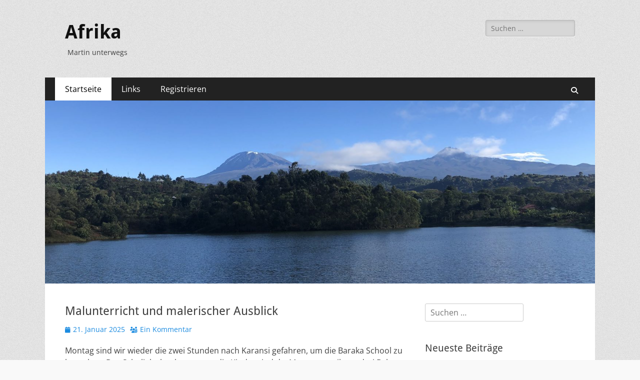

--- FILE ---
content_type: text/html; charset=UTF-8
request_url: http://afrika.sennenhun.de/
body_size: 16483
content:
        <!DOCTYPE html>
        <html lang="de">
        
<head>
		<meta charset="UTF-8">
		<meta name="viewport" content="width=device-width, initial-scale=1, minimum-scale=1">
		<link rel="profile" href="http://gmpg.org/xfn/11">
		<title>Afrika &#8211; Martin unterwegs</title>
<meta name='robots' content='max-image-preview:large' />
<link rel='dns-prefetch' href='//static.addtoany.com' />
<link rel='dns-prefetch' href='//stats.wp.com' />
<link rel="alternate" type="application/rss+xml" title="Afrika &raquo; Feed" href="http://afrika.sennenhun.de/feed" />
<link rel="alternate" type="application/rss+xml" title="Afrika &raquo; Kommentar-Feed" href="http://afrika.sennenhun.de/comments/feed" />
<style id='wp-img-auto-sizes-contain-inline-css' type='text/css'>
img:is([sizes=auto i],[sizes^="auto," i]){contain-intrinsic-size:3000px 1500px}
/*# sourceURL=wp-img-auto-sizes-contain-inline-css */
</style>
<link rel='stylesheet' id='cnss_font_awesome_css-css' href='http://afrika.sennenhun.de/wp-content/plugins/easy-social-icons/css/font-awesome/css/all.min.css?ver=7.0.0' type='text/css' media='all' />
<link rel='stylesheet' id='cnss_font_awesome_v4_shims-css' href='http://afrika.sennenhun.de/wp-content/plugins/easy-social-icons/css/font-awesome/css/v4-shims.min.css?ver=7.0.0' type='text/css' media='all' />
<link rel='stylesheet' id='cnss_css-css' href='http://afrika.sennenhun.de/wp-content/plugins/easy-social-icons/css/cnss.css?ver=1.0' type='text/css' media='all' />
<link rel='stylesheet' id='cnss_share_css-css' href='http://afrika.sennenhun.de/wp-content/plugins/easy-social-icons/css/share.css?ver=1.0' type='text/css' media='all' />
<style id='wp-emoji-styles-inline-css' type='text/css'>

	img.wp-smiley, img.emoji {
		display: inline !important;
		border: none !important;
		box-shadow: none !important;
		height: 1em !important;
		width: 1em !important;
		margin: 0 0.07em !important;
		vertical-align: -0.1em !important;
		background: none !important;
		padding: 0 !important;
	}
/*# sourceURL=wp-emoji-styles-inline-css */
</style>
<style id='wp-block-library-inline-css' type='text/css'>
:root{--wp-block-synced-color:#7a00df;--wp-block-synced-color--rgb:122,0,223;--wp-bound-block-color:var(--wp-block-synced-color);--wp-editor-canvas-background:#ddd;--wp-admin-theme-color:#007cba;--wp-admin-theme-color--rgb:0,124,186;--wp-admin-theme-color-darker-10:#006ba1;--wp-admin-theme-color-darker-10--rgb:0,107,160.5;--wp-admin-theme-color-darker-20:#005a87;--wp-admin-theme-color-darker-20--rgb:0,90,135;--wp-admin-border-width-focus:2px}@media (min-resolution:192dpi){:root{--wp-admin-border-width-focus:1.5px}}.wp-element-button{cursor:pointer}:root .has-very-light-gray-background-color{background-color:#eee}:root .has-very-dark-gray-background-color{background-color:#313131}:root .has-very-light-gray-color{color:#eee}:root .has-very-dark-gray-color{color:#313131}:root .has-vivid-green-cyan-to-vivid-cyan-blue-gradient-background{background:linear-gradient(135deg,#00d084,#0693e3)}:root .has-purple-crush-gradient-background{background:linear-gradient(135deg,#34e2e4,#4721fb 50%,#ab1dfe)}:root .has-hazy-dawn-gradient-background{background:linear-gradient(135deg,#faaca8,#dad0ec)}:root .has-subdued-olive-gradient-background{background:linear-gradient(135deg,#fafae1,#67a671)}:root .has-atomic-cream-gradient-background{background:linear-gradient(135deg,#fdd79a,#004a59)}:root .has-nightshade-gradient-background{background:linear-gradient(135deg,#330968,#31cdcf)}:root .has-midnight-gradient-background{background:linear-gradient(135deg,#020381,#2874fc)}:root{--wp--preset--font-size--normal:16px;--wp--preset--font-size--huge:42px}.has-regular-font-size{font-size:1em}.has-larger-font-size{font-size:2.625em}.has-normal-font-size{font-size:var(--wp--preset--font-size--normal)}.has-huge-font-size{font-size:var(--wp--preset--font-size--huge)}.has-text-align-center{text-align:center}.has-text-align-left{text-align:left}.has-text-align-right{text-align:right}.has-fit-text{white-space:nowrap!important}#end-resizable-editor-section{display:none}.aligncenter{clear:both}.items-justified-left{justify-content:flex-start}.items-justified-center{justify-content:center}.items-justified-right{justify-content:flex-end}.items-justified-space-between{justify-content:space-between}.screen-reader-text{border:0;clip-path:inset(50%);height:1px;margin:-1px;overflow:hidden;padding:0;position:absolute;width:1px;word-wrap:normal!important}.screen-reader-text:focus{background-color:#ddd;clip-path:none;color:#444;display:block;font-size:1em;height:auto;left:5px;line-height:normal;padding:15px 23px 14px;text-decoration:none;top:5px;width:auto;z-index:100000}html :where(.has-border-color){border-style:solid}html :where([style*=border-top-color]){border-top-style:solid}html :where([style*=border-right-color]){border-right-style:solid}html :where([style*=border-bottom-color]){border-bottom-style:solid}html :where([style*=border-left-color]){border-left-style:solid}html :where([style*=border-width]){border-style:solid}html :where([style*=border-top-width]){border-top-style:solid}html :where([style*=border-right-width]){border-right-style:solid}html :where([style*=border-bottom-width]){border-bottom-style:solid}html :where([style*=border-left-width]){border-left-style:solid}html :where(img[class*=wp-image-]){height:auto;max-width:100%}:where(figure){margin:0 0 1em}html :where(.is-position-sticky){--wp-admin--admin-bar--position-offset:var(--wp-admin--admin-bar--height,0px)}@media screen and (max-width:600px){html :where(.is-position-sticky){--wp-admin--admin-bar--position-offset:0px}}

/*# sourceURL=wp-block-library-inline-css */
</style><style id='wp-block-group-inline-css' type='text/css'>
.wp-block-group{box-sizing:border-box}:where(.wp-block-group.wp-block-group-is-layout-constrained){position:relative}
/*# sourceURL=http://afrika.sennenhun.de/wp-includes/blocks/group/style.min.css */
</style>
<style id='wp-block-group-theme-inline-css' type='text/css'>
:where(.wp-block-group.has-background){padding:1.25em 2.375em}
/*# sourceURL=http://afrika.sennenhun.de/wp-includes/blocks/group/theme.min.css */
</style>
<style id='wp-block-paragraph-inline-css' type='text/css'>
.is-small-text{font-size:.875em}.is-regular-text{font-size:1em}.is-large-text{font-size:2.25em}.is-larger-text{font-size:3em}.has-drop-cap:not(:focus):first-letter{float:left;font-size:8.4em;font-style:normal;font-weight:100;line-height:.68;margin:.05em .1em 0 0;text-transform:uppercase}body.rtl .has-drop-cap:not(:focus):first-letter{float:none;margin-left:.1em}p.has-drop-cap.has-background{overflow:hidden}:root :where(p.has-background){padding:1.25em 2.375em}:where(p.has-text-color:not(.has-link-color)) a{color:inherit}p.has-text-align-left[style*="writing-mode:vertical-lr"],p.has-text-align-right[style*="writing-mode:vertical-rl"]{rotate:180deg}
/*# sourceURL=http://afrika.sennenhun.de/wp-includes/blocks/paragraph/style.min.css */
</style>
<style id='wp-block-social-links-inline-css' type='text/css'>
.wp-block-social-links{background:none;box-sizing:border-box;margin-left:0;padding-left:0;padding-right:0;text-indent:0}.wp-block-social-links .wp-social-link a,.wp-block-social-links .wp-social-link a:hover{border-bottom:0;box-shadow:none;text-decoration:none}.wp-block-social-links .wp-social-link svg{height:1em;width:1em}.wp-block-social-links .wp-social-link span:not(.screen-reader-text){font-size:.65em;margin-left:.5em;margin-right:.5em}.wp-block-social-links.has-small-icon-size{font-size:16px}.wp-block-social-links,.wp-block-social-links.has-normal-icon-size{font-size:24px}.wp-block-social-links.has-large-icon-size{font-size:36px}.wp-block-social-links.has-huge-icon-size{font-size:48px}.wp-block-social-links.aligncenter{display:flex;justify-content:center}.wp-block-social-links.alignright{justify-content:flex-end}.wp-block-social-link{border-radius:9999px;display:block}@media not (prefers-reduced-motion){.wp-block-social-link{transition:transform .1s ease}}.wp-block-social-link{height:auto}.wp-block-social-link a{align-items:center;display:flex;line-height:0}.wp-block-social-link:hover{transform:scale(1.1)}.wp-block-social-links .wp-block-social-link.wp-social-link{display:inline-block;margin:0;padding:0}.wp-block-social-links .wp-block-social-link.wp-social-link .wp-block-social-link-anchor,.wp-block-social-links .wp-block-social-link.wp-social-link .wp-block-social-link-anchor svg,.wp-block-social-links .wp-block-social-link.wp-social-link .wp-block-social-link-anchor:active,.wp-block-social-links .wp-block-social-link.wp-social-link .wp-block-social-link-anchor:hover,.wp-block-social-links .wp-block-social-link.wp-social-link .wp-block-social-link-anchor:visited{color:currentColor;fill:currentColor}:where(.wp-block-social-links:not(.is-style-logos-only)) .wp-social-link{background-color:#f0f0f0;color:#444}:where(.wp-block-social-links:not(.is-style-logos-only)) .wp-social-link-amazon{background-color:#f90;color:#fff}:where(.wp-block-social-links:not(.is-style-logos-only)) .wp-social-link-bandcamp{background-color:#1ea0c3;color:#fff}:where(.wp-block-social-links:not(.is-style-logos-only)) .wp-social-link-behance{background-color:#0757fe;color:#fff}:where(.wp-block-social-links:not(.is-style-logos-only)) .wp-social-link-bluesky{background-color:#0a7aff;color:#fff}:where(.wp-block-social-links:not(.is-style-logos-only)) .wp-social-link-codepen{background-color:#1e1f26;color:#fff}:where(.wp-block-social-links:not(.is-style-logos-only)) .wp-social-link-deviantart{background-color:#02e49b;color:#fff}:where(.wp-block-social-links:not(.is-style-logos-only)) .wp-social-link-discord{background-color:#5865f2;color:#fff}:where(.wp-block-social-links:not(.is-style-logos-only)) .wp-social-link-dribbble{background-color:#e94c89;color:#fff}:where(.wp-block-social-links:not(.is-style-logos-only)) .wp-social-link-dropbox{background-color:#4280ff;color:#fff}:where(.wp-block-social-links:not(.is-style-logos-only)) .wp-social-link-etsy{background-color:#f45800;color:#fff}:where(.wp-block-social-links:not(.is-style-logos-only)) .wp-social-link-facebook{background-color:#0866ff;color:#fff}:where(.wp-block-social-links:not(.is-style-logos-only)) .wp-social-link-fivehundredpx{background-color:#000;color:#fff}:where(.wp-block-social-links:not(.is-style-logos-only)) .wp-social-link-flickr{background-color:#0461dd;color:#fff}:where(.wp-block-social-links:not(.is-style-logos-only)) .wp-social-link-foursquare{background-color:#e65678;color:#fff}:where(.wp-block-social-links:not(.is-style-logos-only)) .wp-social-link-github{background-color:#24292d;color:#fff}:where(.wp-block-social-links:not(.is-style-logos-only)) .wp-social-link-goodreads{background-color:#eceadd;color:#382110}:where(.wp-block-social-links:not(.is-style-logos-only)) .wp-social-link-google{background-color:#ea4434;color:#fff}:where(.wp-block-social-links:not(.is-style-logos-only)) .wp-social-link-gravatar{background-color:#1d4fc4;color:#fff}:where(.wp-block-social-links:not(.is-style-logos-only)) .wp-social-link-instagram{background-color:#f00075;color:#fff}:where(.wp-block-social-links:not(.is-style-logos-only)) .wp-social-link-lastfm{background-color:#e21b24;color:#fff}:where(.wp-block-social-links:not(.is-style-logos-only)) .wp-social-link-linkedin{background-color:#0d66c2;color:#fff}:where(.wp-block-social-links:not(.is-style-logos-only)) .wp-social-link-mastodon{background-color:#3288d4;color:#fff}:where(.wp-block-social-links:not(.is-style-logos-only)) .wp-social-link-medium{background-color:#000;color:#fff}:where(.wp-block-social-links:not(.is-style-logos-only)) .wp-social-link-meetup{background-color:#f6405f;color:#fff}:where(.wp-block-social-links:not(.is-style-logos-only)) .wp-social-link-patreon{background-color:#000;color:#fff}:where(.wp-block-social-links:not(.is-style-logos-only)) .wp-social-link-pinterest{background-color:#e60122;color:#fff}:where(.wp-block-social-links:not(.is-style-logos-only)) .wp-social-link-pocket{background-color:#ef4155;color:#fff}:where(.wp-block-social-links:not(.is-style-logos-only)) .wp-social-link-reddit{background-color:#ff4500;color:#fff}:where(.wp-block-social-links:not(.is-style-logos-only)) .wp-social-link-skype{background-color:#0478d7;color:#fff}:where(.wp-block-social-links:not(.is-style-logos-only)) .wp-social-link-snapchat{background-color:#fefc00;color:#fff;stroke:#000}:where(.wp-block-social-links:not(.is-style-logos-only)) .wp-social-link-soundcloud{background-color:#ff5600;color:#fff}:where(.wp-block-social-links:not(.is-style-logos-only)) .wp-social-link-spotify{background-color:#1bd760;color:#fff}:where(.wp-block-social-links:not(.is-style-logos-only)) .wp-social-link-telegram{background-color:#2aabee;color:#fff}:where(.wp-block-social-links:not(.is-style-logos-only)) .wp-social-link-threads{background-color:#000;color:#fff}:where(.wp-block-social-links:not(.is-style-logos-only)) .wp-social-link-tiktok{background-color:#000;color:#fff}:where(.wp-block-social-links:not(.is-style-logos-only)) .wp-social-link-tumblr{background-color:#011835;color:#fff}:where(.wp-block-social-links:not(.is-style-logos-only)) .wp-social-link-twitch{background-color:#6440a4;color:#fff}:where(.wp-block-social-links:not(.is-style-logos-only)) .wp-social-link-twitter{background-color:#1da1f2;color:#fff}:where(.wp-block-social-links:not(.is-style-logos-only)) .wp-social-link-vimeo{background-color:#1eb7ea;color:#fff}:where(.wp-block-social-links:not(.is-style-logos-only)) .wp-social-link-vk{background-color:#4680c2;color:#fff}:where(.wp-block-social-links:not(.is-style-logos-only)) .wp-social-link-wordpress{background-color:#3499cd;color:#fff}:where(.wp-block-social-links:not(.is-style-logos-only)) .wp-social-link-whatsapp{background-color:#25d366;color:#fff}:where(.wp-block-social-links:not(.is-style-logos-only)) .wp-social-link-x{background-color:#000;color:#fff}:where(.wp-block-social-links:not(.is-style-logos-only)) .wp-social-link-yelp{background-color:#d32422;color:#fff}:where(.wp-block-social-links:not(.is-style-logos-only)) .wp-social-link-youtube{background-color:red;color:#fff}:where(.wp-block-social-links.is-style-logos-only) .wp-social-link{background:none}:where(.wp-block-social-links.is-style-logos-only) .wp-social-link svg{height:1.25em;width:1.25em}:where(.wp-block-social-links.is-style-logos-only) .wp-social-link-amazon{color:#f90}:where(.wp-block-social-links.is-style-logos-only) .wp-social-link-bandcamp{color:#1ea0c3}:where(.wp-block-social-links.is-style-logos-only) .wp-social-link-behance{color:#0757fe}:where(.wp-block-social-links.is-style-logos-only) .wp-social-link-bluesky{color:#0a7aff}:where(.wp-block-social-links.is-style-logos-only) .wp-social-link-codepen{color:#1e1f26}:where(.wp-block-social-links.is-style-logos-only) .wp-social-link-deviantart{color:#02e49b}:where(.wp-block-social-links.is-style-logos-only) .wp-social-link-discord{color:#5865f2}:where(.wp-block-social-links.is-style-logos-only) .wp-social-link-dribbble{color:#e94c89}:where(.wp-block-social-links.is-style-logos-only) .wp-social-link-dropbox{color:#4280ff}:where(.wp-block-social-links.is-style-logos-only) .wp-social-link-etsy{color:#f45800}:where(.wp-block-social-links.is-style-logos-only) .wp-social-link-facebook{color:#0866ff}:where(.wp-block-social-links.is-style-logos-only) .wp-social-link-fivehundredpx{color:#000}:where(.wp-block-social-links.is-style-logos-only) .wp-social-link-flickr{color:#0461dd}:where(.wp-block-social-links.is-style-logos-only) .wp-social-link-foursquare{color:#e65678}:where(.wp-block-social-links.is-style-logos-only) .wp-social-link-github{color:#24292d}:where(.wp-block-social-links.is-style-logos-only) .wp-social-link-goodreads{color:#382110}:where(.wp-block-social-links.is-style-logos-only) .wp-social-link-google{color:#ea4434}:where(.wp-block-social-links.is-style-logos-only) .wp-social-link-gravatar{color:#1d4fc4}:where(.wp-block-social-links.is-style-logos-only) .wp-social-link-instagram{color:#f00075}:where(.wp-block-social-links.is-style-logos-only) .wp-social-link-lastfm{color:#e21b24}:where(.wp-block-social-links.is-style-logos-only) .wp-social-link-linkedin{color:#0d66c2}:where(.wp-block-social-links.is-style-logos-only) .wp-social-link-mastodon{color:#3288d4}:where(.wp-block-social-links.is-style-logos-only) .wp-social-link-medium{color:#000}:where(.wp-block-social-links.is-style-logos-only) .wp-social-link-meetup{color:#f6405f}:where(.wp-block-social-links.is-style-logos-only) .wp-social-link-patreon{color:#000}:where(.wp-block-social-links.is-style-logos-only) .wp-social-link-pinterest{color:#e60122}:where(.wp-block-social-links.is-style-logos-only) .wp-social-link-pocket{color:#ef4155}:where(.wp-block-social-links.is-style-logos-only) .wp-social-link-reddit{color:#ff4500}:where(.wp-block-social-links.is-style-logos-only) .wp-social-link-skype{color:#0478d7}:where(.wp-block-social-links.is-style-logos-only) .wp-social-link-snapchat{color:#fff;stroke:#000}:where(.wp-block-social-links.is-style-logos-only) .wp-social-link-soundcloud{color:#ff5600}:where(.wp-block-social-links.is-style-logos-only) .wp-social-link-spotify{color:#1bd760}:where(.wp-block-social-links.is-style-logos-only) .wp-social-link-telegram{color:#2aabee}:where(.wp-block-social-links.is-style-logos-only) .wp-social-link-threads{color:#000}:where(.wp-block-social-links.is-style-logos-only) .wp-social-link-tiktok{color:#000}:where(.wp-block-social-links.is-style-logos-only) .wp-social-link-tumblr{color:#011835}:where(.wp-block-social-links.is-style-logos-only) .wp-social-link-twitch{color:#6440a4}:where(.wp-block-social-links.is-style-logos-only) .wp-social-link-twitter{color:#1da1f2}:where(.wp-block-social-links.is-style-logos-only) .wp-social-link-vimeo{color:#1eb7ea}:where(.wp-block-social-links.is-style-logos-only) .wp-social-link-vk{color:#4680c2}:where(.wp-block-social-links.is-style-logos-only) .wp-social-link-whatsapp{color:#25d366}:where(.wp-block-social-links.is-style-logos-only) .wp-social-link-wordpress{color:#3499cd}:where(.wp-block-social-links.is-style-logos-only) .wp-social-link-x{color:#000}:where(.wp-block-social-links.is-style-logos-only) .wp-social-link-yelp{color:#d32422}:where(.wp-block-social-links.is-style-logos-only) .wp-social-link-youtube{color:red}.wp-block-social-links.is-style-pill-shape .wp-social-link{width:auto}:root :where(.wp-block-social-links .wp-social-link a){padding:.25em}:root :where(.wp-block-social-links.is-style-logos-only .wp-social-link a){padding:0}:root :where(.wp-block-social-links.is-style-pill-shape .wp-social-link a){padding-left:.6666666667em;padding-right:.6666666667em}.wp-block-social-links:not(.has-icon-color):not(.has-icon-background-color) .wp-social-link-snapchat .wp-block-social-link-label{color:#000}
/*# sourceURL=http://afrika.sennenhun.de/wp-includes/blocks/social-links/style.min.css */
</style>
<style id='global-styles-inline-css' type='text/css'>
:root{--wp--preset--aspect-ratio--square: 1;--wp--preset--aspect-ratio--4-3: 4/3;--wp--preset--aspect-ratio--3-4: 3/4;--wp--preset--aspect-ratio--3-2: 3/2;--wp--preset--aspect-ratio--2-3: 2/3;--wp--preset--aspect-ratio--16-9: 16/9;--wp--preset--aspect-ratio--9-16: 9/16;--wp--preset--color--black: #000000;--wp--preset--color--cyan-bluish-gray: #abb8c3;--wp--preset--color--white: #ffffff;--wp--preset--color--pale-pink: #f78da7;--wp--preset--color--vivid-red: #cf2e2e;--wp--preset--color--luminous-vivid-orange: #ff6900;--wp--preset--color--luminous-vivid-amber: #fcb900;--wp--preset--color--light-green-cyan: #7bdcb5;--wp--preset--color--vivid-green-cyan: #00d084;--wp--preset--color--pale-cyan-blue: #8ed1fc;--wp--preset--color--vivid-cyan-blue: #0693e3;--wp--preset--color--vivid-purple: #9b51e0;--wp--preset--color--dark-gray: #404040;--wp--preset--color--gray: #eeeeee;--wp--preset--color--light-gray: #f9f9f9;--wp--preset--color--yellow: #e5ae4a;--wp--preset--color--blue: #1b8be0;--wp--preset--color--tahiti-gold: #e4741f;--wp--preset--gradient--vivid-cyan-blue-to-vivid-purple: linear-gradient(135deg,rgb(6,147,227) 0%,rgb(155,81,224) 100%);--wp--preset--gradient--light-green-cyan-to-vivid-green-cyan: linear-gradient(135deg,rgb(122,220,180) 0%,rgb(0,208,130) 100%);--wp--preset--gradient--luminous-vivid-amber-to-luminous-vivid-orange: linear-gradient(135deg,rgb(252,185,0) 0%,rgb(255,105,0) 100%);--wp--preset--gradient--luminous-vivid-orange-to-vivid-red: linear-gradient(135deg,rgb(255,105,0) 0%,rgb(207,46,46) 100%);--wp--preset--gradient--very-light-gray-to-cyan-bluish-gray: linear-gradient(135deg,rgb(238,238,238) 0%,rgb(169,184,195) 100%);--wp--preset--gradient--cool-to-warm-spectrum: linear-gradient(135deg,rgb(74,234,220) 0%,rgb(151,120,209) 20%,rgb(207,42,186) 40%,rgb(238,44,130) 60%,rgb(251,105,98) 80%,rgb(254,248,76) 100%);--wp--preset--gradient--blush-light-purple: linear-gradient(135deg,rgb(255,206,236) 0%,rgb(152,150,240) 100%);--wp--preset--gradient--blush-bordeaux: linear-gradient(135deg,rgb(254,205,165) 0%,rgb(254,45,45) 50%,rgb(107,0,62) 100%);--wp--preset--gradient--luminous-dusk: linear-gradient(135deg,rgb(255,203,112) 0%,rgb(199,81,192) 50%,rgb(65,88,208) 100%);--wp--preset--gradient--pale-ocean: linear-gradient(135deg,rgb(255,245,203) 0%,rgb(182,227,212) 50%,rgb(51,167,181) 100%);--wp--preset--gradient--electric-grass: linear-gradient(135deg,rgb(202,248,128) 0%,rgb(113,206,126) 100%);--wp--preset--gradient--midnight: linear-gradient(135deg,rgb(2,3,129) 0%,rgb(40,116,252) 100%);--wp--preset--font-size--small: 14px;--wp--preset--font-size--medium: 20px;--wp--preset--font-size--large: 26px;--wp--preset--font-size--x-large: 42px;--wp--preset--font-size--extra-small: 13px;--wp--preset--font-size--normal: 16px;--wp--preset--font-size--huge: 32px;--wp--preset--spacing--20: 0.44rem;--wp--preset--spacing--30: 0.67rem;--wp--preset--spacing--40: 1rem;--wp--preset--spacing--50: 1.5rem;--wp--preset--spacing--60: 2.25rem;--wp--preset--spacing--70: 3.38rem;--wp--preset--spacing--80: 5.06rem;--wp--preset--shadow--natural: 6px 6px 9px rgba(0, 0, 0, 0.2);--wp--preset--shadow--deep: 12px 12px 50px rgba(0, 0, 0, 0.4);--wp--preset--shadow--sharp: 6px 6px 0px rgba(0, 0, 0, 0.2);--wp--preset--shadow--outlined: 6px 6px 0px -3px rgb(255, 255, 255), 6px 6px rgb(0, 0, 0);--wp--preset--shadow--crisp: 6px 6px 0px rgb(0, 0, 0);}:where(.is-layout-flex){gap: 0.5em;}:where(.is-layout-grid){gap: 0.5em;}body .is-layout-flex{display: flex;}.is-layout-flex{flex-wrap: wrap;align-items: center;}.is-layout-flex > :is(*, div){margin: 0;}body .is-layout-grid{display: grid;}.is-layout-grid > :is(*, div){margin: 0;}:where(.wp-block-columns.is-layout-flex){gap: 2em;}:where(.wp-block-columns.is-layout-grid){gap: 2em;}:where(.wp-block-post-template.is-layout-flex){gap: 1.25em;}:where(.wp-block-post-template.is-layout-grid){gap: 1.25em;}.has-black-color{color: var(--wp--preset--color--black) !important;}.has-cyan-bluish-gray-color{color: var(--wp--preset--color--cyan-bluish-gray) !important;}.has-white-color{color: var(--wp--preset--color--white) !important;}.has-pale-pink-color{color: var(--wp--preset--color--pale-pink) !important;}.has-vivid-red-color{color: var(--wp--preset--color--vivid-red) !important;}.has-luminous-vivid-orange-color{color: var(--wp--preset--color--luminous-vivid-orange) !important;}.has-luminous-vivid-amber-color{color: var(--wp--preset--color--luminous-vivid-amber) !important;}.has-light-green-cyan-color{color: var(--wp--preset--color--light-green-cyan) !important;}.has-vivid-green-cyan-color{color: var(--wp--preset--color--vivid-green-cyan) !important;}.has-pale-cyan-blue-color{color: var(--wp--preset--color--pale-cyan-blue) !important;}.has-vivid-cyan-blue-color{color: var(--wp--preset--color--vivid-cyan-blue) !important;}.has-vivid-purple-color{color: var(--wp--preset--color--vivid-purple) !important;}.has-black-background-color{background-color: var(--wp--preset--color--black) !important;}.has-cyan-bluish-gray-background-color{background-color: var(--wp--preset--color--cyan-bluish-gray) !important;}.has-white-background-color{background-color: var(--wp--preset--color--white) !important;}.has-pale-pink-background-color{background-color: var(--wp--preset--color--pale-pink) !important;}.has-vivid-red-background-color{background-color: var(--wp--preset--color--vivid-red) !important;}.has-luminous-vivid-orange-background-color{background-color: var(--wp--preset--color--luminous-vivid-orange) !important;}.has-luminous-vivid-amber-background-color{background-color: var(--wp--preset--color--luminous-vivid-amber) !important;}.has-light-green-cyan-background-color{background-color: var(--wp--preset--color--light-green-cyan) !important;}.has-vivid-green-cyan-background-color{background-color: var(--wp--preset--color--vivid-green-cyan) !important;}.has-pale-cyan-blue-background-color{background-color: var(--wp--preset--color--pale-cyan-blue) !important;}.has-vivid-cyan-blue-background-color{background-color: var(--wp--preset--color--vivid-cyan-blue) !important;}.has-vivid-purple-background-color{background-color: var(--wp--preset--color--vivid-purple) !important;}.has-black-border-color{border-color: var(--wp--preset--color--black) !important;}.has-cyan-bluish-gray-border-color{border-color: var(--wp--preset--color--cyan-bluish-gray) !important;}.has-white-border-color{border-color: var(--wp--preset--color--white) !important;}.has-pale-pink-border-color{border-color: var(--wp--preset--color--pale-pink) !important;}.has-vivid-red-border-color{border-color: var(--wp--preset--color--vivid-red) !important;}.has-luminous-vivid-orange-border-color{border-color: var(--wp--preset--color--luminous-vivid-orange) !important;}.has-luminous-vivid-amber-border-color{border-color: var(--wp--preset--color--luminous-vivid-amber) !important;}.has-light-green-cyan-border-color{border-color: var(--wp--preset--color--light-green-cyan) !important;}.has-vivid-green-cyan-border-color{border-color: var(--wp--preset--color--vivid-green-cyan) !important;}.has-pale-cyan-blue-border-color{border-color: var(--wp--preset--color--pale-cyan-blue) !important;}.has-vivid-cyan-blue-border-color{border-color: var(--wp--preset--color--vivid-cyan-blue) !important;}.has-vivid-purple-border-color{border-color: var(--wp--preset--color--vivid-purple) !important;}.has-vivid-cyan-blue-to-vivid-purple-gradient-background{background: var(--wp--preset--gradient--vivid-cyan-blue-to-vivid-purple) !important;}.has-light-green-cyan-to-vivid-green-cyan-gradient-background{background: var(--wp--preset--gradient--light-green-cyan-to-vivid-green-cyan) !important;}.has-luminous-vivid-amber-to-luminous-vivid-orange-gradient-background{background: var(--wp--preset--gradient--luminous-vivid-amber-to-luminous-vivid-orange) !important;}.has-luminous-vivid-orange-to-vivid-red-gradient-background{background: var(--wp--preset--gradient--luminous-vivid-orange-to-vivid-red) !important;}.has-very-light-gray-to-cyan-bluish-gray-gradient-background{background: var(--wp--preset--gradient--very-light-gray-to-cyan-bluish-gray) !important;}.has-cool-to-warm-spectrum-gradient-background{background: var(--wp--preset--gradient--cool-to-warm-spectrum) !important;}.has-blush-light-purple-gradient-background{background: var(--wp--preset--gradient--blush-light-purple) !important;}.has-blush-bordeaux-gradient-background{background: var(--wp--preset--gradient--blush-bordeaux) !important;}.has-luminous-dusk-gradient-background{background: var(--wp--preset--gradient--luminous-dusk) !important;}.has-pale-ocean-gradient-background{background: var(--wp--preset--gradient--pale-ocean) !important;}.has-electric-grass-gradient-background{background: var(--wp--preset--gradient--electric-grass) !important;}.has-midnight-gradient-background{background: var(--wp--preset--gradient--midnight) !important;}.has-small-font-size{font-size: var(--wp--preset--font-size--small) !important;}.has-medium-font-size{font-size: var(--wp--preset--font-size--medium) !important;}.has-large-font-size{font-size: var(--wp--preset--font-size--large) !important;}.has-x-large-font-size{font-size: var(--wp--preset--font-size--x-large) !important;}
/*# sourceURL=global-styles-inline-css */
</style>

<style id='classic-theme-styles-inline-css' type='text/css'>
/*! This file is auto-generated */
.wp-block-button__link{color:#fff;background-color:#32373c;border-radius:9999px;box-shadow:none;text-decoration:none;padding:calc(.667em + 2px) calc(1.333em + 2px);font-size:1.125em}.wp-block-file__button{background:#32373c;color:#fff;text-decoration:none}
/*# sourceURL=/wp-includes/css/classic-themes.min.css */
</style>
<link rel='stylesheet' id='catchresponsive-fonts-css' href='http://afrika.sennenhun.de/wp-content/fonts/3bb9ff7d45df6d5e29aff60b02c6cb56.css' type='text/css' media='all' />
<link rel='stylesheet' id='catchresponsive-style-css' href='http://afrika.sennenhun.de/wp-content/themes/catch-responsive/style.css?ver=20251213-145804' type='text/css' media='all' />
<link rel='stylesheet' id='catchresponsive-block-style-css' href='http://afrika.sennenhun.de/wp-content/themes/catch-responsive/css/blocks.css?ver=3.2' type='text/css' media='all' />
<link rel='stylesheet' id='font-awesome-css' href='http://afrika.sennenhun.de/wp-content/themes/catch-responsive/css/font-awesome/css/all.min.css?ver=6.7.2' type='text/css' media='all' />
<link rel='stylesheet' id='jquery-sidr-css' href='http://afrika.sennenhun.de/wp-content/themes/catch-responsive/css/jquery.sidr.light.min.css?ver=2.1.0' type='text/css' media='all' />
<link rel='stylesheet' id='jquery-lazyloadxt-spinner-css-css' href='//afrika.sennenhun.de/wp-content/plugins/a3-lazy-load/assets/css/jquery.lazyloadxt.spinner.css?ver=6.9' type='text/css' media='all' />
<link rel='stylesheet' id='addtoany-css' href='http://afrika.sennenhun.de/wp-content/plugins/add-to-any/addtoany.min.css?ver=1.16' type='text/css' media='all' />
<script type="text/javascript" src="http://afrika.sennenhun.de/wp-includes/js/jquery/jquery.min.js?ver=3.7.1" id="jquery-core-js"></script>
<script type="text/javascript" src="http://afrika.sennenhun.de/wp-includes/js/jquery/jquery-migrate.min.js?ver=3.4.1" id="jquery-migrate-js"></script>
<script type="text/javascript" src="http://afrika.sennenhun.de/wp-content/plugins/easy-social-icons/js/cnss.js?ver=1.0" id="cnss_js-js"></script>
<script type="text/javascript" src="http://afrika.sennenhun.de/wp-content/plugins/easy-social-icons/js/share.js?ver=1.0" id="cnss_share_js-js"></script>
<script type="text/javascript" id="addtoany-core-js-before">
/* <![CDATA[ */
window.a2a_config=window.a2a_config||{};a2a_config.callbacks=[];a2a_config.overlays=[];a2a_config.templates={};a2a_localize = {
	Share: "Teilen",
	Save: "Speichern",
	Subscribe: "Abonnieren",
	Email: "E-Mail",
	Bookmark: "Lesezeichen",
	ShowAll: "Alle anzeigen",
	ShowLess: "Weniger anzeigen",
	FindServices: "Dienst(e) suchen",
	FindAnyServiceToAddTo: "Um weitere Dienste ergänzen",
	PoweredBy: "Präsentiert von",
	ShareViaEmail: "Teilen via E-Mail",
	SubscribeViaEmail: "Via E-Mail abonnieren",
	BookmarkInYourBrowser: "Lesezeichen in deinem Browser",
	BookmarkInstructions: "Drücke Ctrl+D oder \u2318+D um diese Seite bei den Lesenzeichen zu speichern.",
	AddToYourFavorites: "Zu deinen Favoriten hinzufügen",
	SendFromWebOrProgram: "Senden von jeder E-Mail Adresse oder E-Mail-Programm",
	EmailProgram: "E-Mail-Programm",
	More: "Mehr&#8230;",
	ThanksForSharing: "Thanks for sharing!",
	ThanksForFollowing: "Thanks for following!"
};


//# sourceURL=addtoany-core-js-before
/* ]]> */
</script>
<script type="text/javascript" defer src="https://static.addtoany.com/menu/page.js" id="addtoany-core-js"></script>
<script type="text/javascript" defer src="http://afrika.sennenhun.de/wp-content/plugins/add-to-any/addtoany.min.js?ver=1.1" id="addtoany-jquery-js"></script>
<script type="text/javascript" src="http://afrika.sennenhun.de/wp-content/themes/catch-responsive/js/jquery.sidr.min.js?ver=2.2.1.1" id="jquery-sidr-js"></script>
<script type="text/javascript" src="http://afrika.sennenhun.de/wp-content/themes/catch-responsive/js/catchresponsive-custom-scripts.min.js" id="catchresponsive-custom-scripts-js"></script>
<link rel="https://api.w.org/" href="http://afrika.sennenhun.de/wp-json/" /><link rel="EditURI" type="application/rsd+xml" title="RSD" href="http://afrika.sennenhun.de/xmlrpc.php?rsd" />
<meta name="generator" content="WordPress 6.9" />
<style type="text/css">
		ul.cnss-social-icon li.cn-fa-icon a:hover{color:#ffffff!important;}
		</style>	<style>img#wpstats{display:none}</style>
		<style type="text/css">.recentcomments a{display:inline !important;padding:0 !important;margin:0 !important;}</style><style type="text/css" id="custom-background-css">
body.custom-background { background-image: url("http://afrika.sennenhun.de/wp-content/themes/catch-responsive/images/body-bg.jpg"); background-position: left top; background-size: auto; background-repeat: repeat; background-attachment: scroll; }
</style>
	
<!-- Jetpack Open Graph Tags -->
<meta property="og:type" content="website" />
<meta property="og:title" content="Afrika" />
<meta property="og:description" content="Martin unterwegs" />
<meta property="og:url" content="http://afrika.sennenhun.de/" />
<meta property="og:site_name" content="Afrika" />
<meta property="og:image" content="https://s0.wp.com/i/blank.jpg" />
<meta property="og:image:width" content="200" />
<meta property="og:image:height" content="200" />
<meta property="og:image:alt" content="" />
<meta property="og:locale" content="de_DE" />
<meta name="twitter:site" content="@martinknittel73" />

<!-- End Jetpack Open Graph Tags -->
</head>

<body class="home blog custom-background wp-embed-responsive wp-theme-catch-responsive two-columns content-left excerpt-image-left mobile-menu-one">


		<div id="page" class="hfeed site">
				<header id="masthead" role="banner">
    		<div class="wrapper">
		
    <div id="mobile-header-left-menu" class="mobile-menu-anchor primary-menu">
        <a href="#mobile-header-left-nav" id="header-left-menu" class="font-awesome fa-solid fa-menu">
            <span class="mobile-menu-text">Menü</span>
        </a>
    </div><!-- #mobile-header-menu -->
    <div id="site-branding"><div id="site-header"><h1 class="site-title"><a href="http://afrika.sennenhun.de/" rel="home">Afrika</a></h1><p class="site-description">Martin unterwegs</p></div><!-- #site-header --></div><!-- #site-branding-->	<aside class="sidebar sidebar-header-right widget-area">
		<section class="widget widget_search" id="header-right-search">
			<div class="widget-wrap">
				
<form role="search" method="get" class="search-form" action="http://afrika.sennenhun.de/">
	<label>
		<span class="screen-reader-text">Suche nach:</span>
		<input type="search" class="search-field" placeholder="Suchen …" value="" name="s" title="Suche nach:">
	</label>
	<input type="submit" class="search-submit" value="Suchen">
</form>
			</div>
		</section>
			</aside><!-- .sidebar .header-sidebar .widget-area -->
			</div><!-- .wrapper -->
		</header><!-- #masthead -->
			<nav class="site-navigation nav-primary search-enabled" role="navigation">
        <div class="wrapper">
            <h2 class="screen-reader-text">Primäres Menü</h2>
            <div class="screen-reader-text skip-link"><a href="#content" title="Zum Inhalt springen">Zum Inhalt springen</a></div>
            <ul id="menu-menu-1" class="menu catchresponsive-nav-menu"><li id="menu-item-319" class="menu-item menu-item-type-custom menu-item-object-custom current-menu-item current_page_item menu-item-home menu-item-319"><a href="http://afrika.sennenhun.de/" aria-current="page">Startseite</a></li>
<li id="menu-item-320" class="menu-item menu-item-type-post_type menu-item-object-page menu-item-320"><a href="http://afrika.sennenhun.de/links">Links</a></li>
<li id="menu-item-321" class="menu-item menu-item-type-custom menu-item-object-custom menu-item-321"><a href="http://afrika.sennenhun.de/registrieren">Registrieren</a></li>
</ul>                <div id="search-toggle" class="font-awesome fa-solid">
                    <a class="screen-reader-text" href="#search-container">Suchen</a>
                </div>

                <div id="search-container" class="displaynone">
                    
<form role="search" method="get" class="search-form" action="http://afrika.sennenhun.de/">
	<label>
		<span class="screen-reader-text">Suche nach:</span>
		<input type="search" class="search-field" placeholder="Suchen …" value="" name="s" title="Suche nach:">
	</label>
	<input type="submit" class="search-submit" value="Suchen">
</form>
                </div>
    	</div><!-- .wrapper -->
    </nav><!-- .nav-primary -->
    <div id="header-featured-image">
					<div class="wrapper"><a title="" href="http://afrika.sennenhun.de/" target="_self"><img class="wp-post-image" alt="" src="http://afrika.sennenhun.de/wp-content/uploads/2019/08/cropped-img_2474-1.jpg" /></a></div><!-- .wrapper -->
				</div><!-- #header-featured-image -->		<div id="content" class="site-content">
			<div class="wrapper">
	
	<main id="main" class="site-main" role="main">

		
						
				
<article id="post-591" class="post-591 post type-post status-publish format-standard hentry category-baraka category-baraka-pre-and-primary-english-medium-nursery-school category-tansania category-unitas">
	<div class="archive-post-wrap">
		
		<div class="entry-container">
			<header class="entry-header">
				<h2 class="entry-title"><a href="http://afrika.sennenhun.de/malunterricht-und-malerischer-ausblick" rel="bookmark">Malunterricht und malerischer Ausblick</a></h2>

				
					<p class="entry-meta"><span class="posted-on"><span class="screen-reader-text">Veröffentlicht am</span><a href="http://afrika.sennenhun.de/malunterricht-und-malerischer-ausblick" rel="bookmark"><time class="entry-date published" datetime="2025-01-21T07:10:29+00:00">21. Januar 2025</time><time class="updated" datetime="2025-01-21T07:10:39+00:00">21. Januar 2025</time></a></span><span class="comments-link"><a href="http://afrika.sennenhun.de/malunterricht-und-malerischer-ausblick#comments">Ein Kommentar</a></span></p><!-- .entry-meta -->
							</header><!-- .entry-header -->

							<div class="entry-summary">
					<p>Montag sind wir wieder die zwei Stunden nach Karansi gefahren, um die Baraka School zu besuchen. Das Schuljahr hat begonnen, die Kinder sind da. Momentan gibt es drei Baby Classes für die 3-4jährigen, eine Middle Class für die 5jährigen, eine Pre Class für die 6jährigen und dann in der Primary Standard I und II für <a class="more-link" href="http://afrika.sennenhun.de/malunterricht-und-malerischer-ausblick">Weiterlesen …</a></p>
				</div><!-- .entry-summary -->
			
			<footer class="entry-footer">
				<p class="entry-meta"><span class="cat-links"><span class="screen-reader-text">Kategorien</span><a href="http://afrika.sennenhun.de/category/baraka" rel="category tag">Baraka</a>, <a href="http://afrika.sennenhun.de/category/baraka-pre-and-primary-english-medium-nursery-school" rel="category tag">Baraka Pre- and Primary English Medium School</a>, <a href="http://afrika.sennenhun.de/category/tansania" rel="category tag">Tansania</a>, <a href="http://afrika.sennenhun.de/category/unitas" rel="category tag">Unitas</a></span></p><!-- .entry-meta -->			</footer><!-- .entry-footer -->
		</div><!-- .entry-container -->
	</div><!-- .archive-post-wrap -->
</article><!-- #post -->
			
				
<article id="post-570" class="post-570 post type-post status-publish format-standard hentry category-baraka category-kinderkrankenhaus-st-monica-kirua category-safari category-tansania">
	<div class="archive-post-wrap">
		
		<div class="entry-container">
			<header class="entry-header">
				<h2 class="entry-title"><a href="http://afrika.sennenhun.de/ende-der-safari-und-schnelle-fortschritte-am-krankenhaus" rel="bookmark">Ende der Safari und schnelle Fortschritte am Krankenhaus</a></h2>

				
					<p class="entry-meta"><span class="posted-on"><span class="screen-reader-text">Veröffentlicht am</span><a href="http://afrika.sennenhun.de/ende-der-safari-und-schnelle-fortschritte-am-krankenhaus" rel="bookmark"><time class="entry-date published" datetime="2025-01-19T12:55:21+00:00">19. Januar 2025</time><time class="updated" datetime="2025-01-19T13:08:45+00:00">19. Januar 2025</time></a></span><span class="comments-link"><a href="http://afrika.sennenhun.de/ende-der-safari-und-schnelle-fortschritte-am-krankenhaus#comments">3 Kommentare</a></span></p><!-- .entry-meta -->
							</header><!-- .entry-header -->

							<div class="entry-summary">
					<p>Der letzte Tag unserer Safari führte uns in den Nationalpark Lake Manyara. Wie der Name schon sagt, ist das ein Park, der von Wasser beherrscht wird. Dementsprechend ist die Flora eine ganz andere und die Tiere haben sich darauf eingestellt. Hier findet man Unmengen an Pavianen, dazu noch Elefanten, Büffel und auch viele Vögel. Am <a class="more-link" href="http://afrika.sennenhun.de/ende-der-safari-und-schnelle-fortschritte-am-krankenhaus">Weiterlesen …</a></p>
				</div><!-- .entry-summary -->
			
			<footer class="entry-footer">
				<p class="entry-meta"><span class="cat-links"><span class="screen-reader-text">Kategorien</span><a href="http://afrika.sennenhun.de/category/baraka" rel="category tag">Baraka</a>, <a href="http://afrika.sennenhun.de/category/kinderkrankenhaus-st-monica-kirua" rel="category tag">Kinderkrankenhaus St. Monica Kirua</a>, <a href="http://afrika.sennenhun.de/category/safari" rel="category tag">Safari</a>, <a href="http://afrika.sennenhun.de/category/tansania" rel="category tag">Tansania</a></span></p><!-- .entry-meta -->			</footer><!-- .entry-footer -->
		</div><!-- .entry-container -->
	</div><!-- .archive-post-wrap -->
</article><!-- #post -->
			
				
<article id="post-559" class="post-559 post type-post status-publish format-standard hentry category-safari category-tansania">
	<div class="archive-post-wrap">
		
		<div class="entry-container">
			<header class="entry-header">
				<h2 class="entry-title"><a href="http://afrika.sennenhun.de/die-wiege-der-menschheit" rel="bookmark">Die Wiege der Menschheit</a></h2>

				
					<p class="entry-meta"><span class="posted-on"><span class="screen-reader-text">Veröffentlicht am</span><a href="http://afrika.sennenhun.de/die-wiege-der-menschheit" rel="bookmark"><time class="entry-date published" datetime="2025-01-16T19:12:41+00:00">16. Januar 2025</time><time class="updated" datetime="2025-01-24T11:22:29+00:00">24. Januar 2025</time></a></span><span class="comments-link"><a href="http://afrika.sennenhun.de/die-wiege-der-menschheit#respond">Hinterlasse einen Kommentar</a></span></p><!-- .entry-meta -->
							</header><!-- .entry-header -->

							<div class="entry-summary">
					<p>Was für Tage liegen hinter uns. Wenn man an Afrika denkt, haben viele sofort wilde Tiere im Kopf. Das ist auch richtig, aber hier gibt es soviel mehr. Am Montag führte uns unser Weg vom Tarangire Nationalpark in die Region Ndutu, die such südlich an die Serengeti anschließt. Auf dem Weg dahin besuchten wir die <a class="more-link" href="http://afrika.sennenhun.de/die-wiege-der-menschheit">Weiterlesen …</a></p>
				</div><!-- .entry-summary -->
			
			<footer class="entry-footer">
				<p class="entry-meta"><span class="cat-links"><span class="screen-reader-text">Kategorien</span><a href="http://afrika.sennenhun.de/category/safari" rel="category tag">Safari</a>, <a href="http://afrika.sennenhun.de/category/tansania" rel="category tag">Tansania</a></span></p><!-- .entry-meta -->			</footer><!-- .entry-footer -->
		</div><!-- .entry-container -->
	</div><!-- .archive-post-wrap -->
</article><!-- #post -->
			
				
<article id="post-532" class="post-532 post type-post status-publish format-standard hentry category-safari category-tansania">
	<div class="archive-post-wrap">
		
		<div class="entry-container">
			<header class="entry-header">
				<h2 class="entry-title"><a href="http://afrika.sennenhun.de/wer-auf-die-reise-geht-kann-etwas-erleben" rel="bookmark">Wer auf die Reise geht, kann etwas erleben</a></h2>

				
					<p class="entry-meta"><span class="posted-on"><span class="screen-reader-text">Veröffentlicht am</span><a href="http://afrika.sennenhun.de/wer-auf-die-reise-geht-kann-etwas-erleben" rel="bookmark"><time class="entry-date published updated" datetime="2025-01-12T18:50:13+00:00">12. Januar 2025</time></a></span><span class="comments-link"><a href="http://afrika.sennenhun.de/wer-auf-die-reise-geht-kann-etwas-erleben#comments">Ein Kommentar</a></span></p><!-- .entry-meta -->
							</header><!-- .entry-header -->

							<div class="entry-summary">
					<p>Nachdem die Pflichttermine an der Baraka School und dem St. Monica Hospital erledigt waren, kommt jetzt der touristische Teil. Am Freitag haben wir die beiden kleinen Mädels Roswitha und Margreth geschnappt und sind zu den Kikuletwa Hot Springs zum Baden gefahren. Ein Farbenrausch. Nur der Alte Herr der Palatia erwies sich als wasserscheu, Samstag waren <a class="more-link" href="http://afrika.sennenhun.de/wer-auf-die-reise-geht-kann-etwas-erleben">Weiterlesen …</a></p>
				</div><!-- .entry-summary -->
			
			<footer class="entry-footer">
				<p class="entry-meta"><span class="cat-links"><span class="screen-reader-text">Kategorien</span><a href="http://afrika.sennenhun.de/category/safari" rel="category tag">Safari</a>, <a href="http://afrika.sennenhun.de/category/tansania" rel="category tag">Tansania</a></span></p><!-- .entry-meta -->			</footer><!-- .entry-footer -->
		</div><!-- .entry-container -->
	</div><!-- .archive-post-wrap -->
</article><!-- #post -->
			
				
<article id="post-504" class="post-504 post type-post status-publish format-standard hentry category-baraka category-kinderkrankenhaus-st-monica-kirua category-tansania category-unitas">
	<div class="archive-post-wrap">
		
		<div class="entry-container">
			<header class="entry-header">
				<h2 class="entry-title"><a href="http://afrika.sennenhun.de/bergtour-oder-zuruecklehnen" rel="bookmark">Bergtour oder Zurücklehnen</a></h2>

				
					<p class="entry-meta"><span class="posted-on"><span class="screen-reader-text">Veröffentlicht am</span><a href="http://afrika.sennenhun.de/bergtour-oder-zuruecklehnen" rel="bookmark"><time class="entry-date published" datetime="2025-01-09T20:51:56+00:00">9. Januar 2025</time><time class="updated" datetime="2025-01-09T20:52:08+00:00">9. Januar 2025</time></a></span><span class="comments-link"><a href="http://afrika.sennenhun.de/bergtour-oder-zuruecklehnen#comments">Ein Kommentar</a></span></p><!-- .entry-meta -->
							</header><!-- .entry-header -->

							<div class="entry-summary">
					<p>Die letzten Tage waren ein bunter Mix, fast so, wie wir Europäer uns Afrika vorstellen. Am Dienstag ging es nicht den direkten Weg zum Krankenhaus, sondern in einer großen Schleife durchs Dorf, vorbei am Anwesen der Familie Macha. Vor dem Krankenhaus trennten sich dann unsere Wege: während die anderen wieder bergab gingen und dann mit <a class="more-link" href="http://afrika.sennenhun.de/bergtour-oder-zuruecklehnen">Weiterlesen …</a></p>
				</div><!-- .entry-summary -->
			
			<footer class="entry-footer">
				<p class="entry-meta"><span class="cat-links"><span class="screen-reader-text">Kategorien</span><a href="http://afrika.sennenhun.de/category/baraka" rel="category tag">Baraka</a>, <a href="http://afrika.sennenhun.de/category/kinderkrankenhaus-st-monica-kirua" rel="category tag">Kinderkrankenhaus St. Monica Kirua</a>, <a href="http://afrika.sennenhun.de/category/tansania" rel="category tag">Tansania</a>, <a href="http://afrika.sennenhun.de/category/unitas" rel="category tag">Unitas</a></span></p><!-- .entry-meta -->			</footer><!-- .entry-footer -->
		</div><!-- .entry-container -->
	</div><!-- .archive-post-wrap -->
</article><!-- #post -->
			
				
<article id="post-497" class="post-497 post type-post status-publish format-standard hentry category-baraka category-baraka-pre-and-primary-english-medium-nursery-school category-tansania category-unitas">
	<div class="archive-post-wrap">
		
		<div class="entry-container">
			<header class="entry-header">
				<h2 class="entry-title"><a href="http://afrika.sennenhun.de/erscheinung-des-herrn-und-ganz-andere-wundersame-dinge" rel="bookmark">Erscheinung des Herrn und ganz andere wundersame Dinge</a></h2>

				
					<p class="entry-meta"><span class="posted-on"><span class="screen-reader-text">Veröffentlicht am</span><a href="http://afrika.sennenhun.de/erscheinung-des-herrn-und-ganz-andere-wundersame-dinge" rel="bookmark"><time class="entry-date published" datetime="2025-01-06T20:41:42+00:00">6. Januar 2025</time><time class="updated" datetime="2025-01-06T20:41:55+00:00">6. Januar 2025</time></a></span><span class="comments-link"><a href="http://afrika.sennenhun.de/erscheinung-des-herrn-und-ganz-andere-wundersame-dinge#respond">Hinterlasse einen Kommentar</a></span></p><!-- .entry-meta -->
							</header><!-- .entry-header -->

							<div class="entry-summary">
					<p>In Teilen Deutschlands ist heute Feiertag &#8211; Dreikönig oder eben Erscheinung des Herrn. Für uns ist es ein ganz normaler Montag in Tansania. Oder eben das, was wir daraus machen. Im Plan stand frühes Aufstehen, denn um 8 Uhr war die Abfahrt nach Karansi zur Baraka School angesetzt. Und der Morgen begann fantastisch mit einem <a class="more-link" href="http://afrika.sennenhun.de/erscheinung-des-herrn-und-ganz-andere-wundersame-dinge">Weiterlesen …</a></p>
				</div><!-- .entry-summary -->
			
			<footer class="entry-footer">
				<p class="entry-meta"><span class="cat-links"><span class="screen-reader-text">Kategorien</span><a href="http://afrika.sennenhun.de/category/baraka" rel="category tag">Baraka</a>, <a href="http://afrika.sennenhun.de/category/baraka-pre-and-primary-english-medium-nursery-school" rel="category tag">Baraka Pre- and Primary English Medium School</a>, <a href="http://afrika.sennenhun.de/category/tansania" rel="category tag">Tansania</a>, <a href="http://afrika.sennenhun.de/category/unitas" rel="category tag">Unitas</a></span></p><!-- .entry-meta -->			</footer><!-- .entry-footer -->
		</div><!-- .entry-container -->
	</div><!-- .archive-post-wrap -->
</article><!-- #post -->
			
				
<article id="post-486" class="post-486 post type-post status-publish format-standard hentry category-baraka category-kinderkrankenhaus-st-monica-kirua category-tansania">
	<div class="archive-post-wrap">
		
		<div class="entry-container">
			<header class="entry-header">
				<h2 class="entry-title"><a href="http://afrika.sennenhun.de/ankommen-daheim-fuehlen" rel="bookmark">Ankommen &#8211; daheim fühlen</a></h2>

				
					<p class="entry-meta"><span class="posted-on"><span class="screen-reader-text">Veröffentlicht am</span><a href="http://afrika.sennenhun.de/ankommen-daheim-fuehlen" rel="bookmark"><time class="entry-date published" datetime="2025-01-05T21:00:10+00:00">5. Januar 2025</time><time class="updated" datetime="2025-01-05T21:00:38+00:00">5. Januar 2025</time></a></span><span class="comments-link"><a href="http://afrika.sennenhun.de/ankommen-daheim-fuehlen#comments">Ein Kommentar</a></span></p><!-- .entry-meta -->
							</header><!-- .entry-header -->

							<div class="entry-summary">
					<p>Inzwischen sind wir anderthalb Tage in Tansania, Zeit für eine erste Meldung. Am Freitag Abend sind wir bei Temperaturen um den Gefrierpunkt in Stuttgart ins Flugzeug gestiegen. Auch bei der Zwischenlandung in Zürich war es nicht wärmer, so dass die Maschinen vor dem Start jeweils enteist werden mussten, was letztlich zu gut einer halben Stunde <a class="more-link" href="http://afrika.sennenhun.de/ankommen-daheim-fuehlen">Weiterlesen …</a></p>
				</div><!-- .entry-summary -->
			
			<footer class="entry-footer">
				<p class="entry-meta"><span class="cat-links"><span class="screen-reader-text">Kategorien</span><a href="http://afrika.sennenhun.de/category/baraka" rel="category tag">Baraka</a>, <a href="http://afrika.sennenhun.de/category/kinderkrankenhaus-st-monica-kirua" rel="category tag">Kinderkrankenhaus St. Monica Kirua</a>, <a href="http://afrika.sennenhun.de/category/tansania" rel="category tag">Tansania</a></span></p><!-- .entry-meta -->			</footer><!-- .entry-footer -->
		</div><!-- .entry-container -->
	</div><!-- .archive-post-wrap -->
</article><!-- #post -->
			
				
<article id="post-479" class="post-479 post type-post status-publish format-standard hentry category-fellbach category-tansania">
	<div class="archive-post-wrap">
		
		<div class="entry-container">
			<header class="entry-header">
				<h2 class="entry-title"><a href="http://afrika.sennenhun.de/wird-es-wirklich-wahr" rel="bookmark">Wird es wirklich wahr?</a></h2>

				
					<p class="entry-meta"><span class="posted-on"><span class="screen-reader-text">Veröffentlicht am</span><a href="http://afrika.sennenhun.de/wird-es-wirklich-wahr" rel="bookmark"><time class="entry-date published" datetime="2024-12-20T08:19:56+00:00">20. Dezember 2024</time><time class="updated" datetime="2024-12-20T20:31:15+00:00">20. Dezember 2024</time></a></span><span class="comments-link"><a href="http://afrika.sennenhun.de/wird-es-wirklich-wahr#comments">Ein Kommentar</a></span></p><!-- .entry-meta -->
							</header><!-- .entry-header -->

							<div class="entry-summary">
					<p>Als ich vor gut zwei Jahren meine geplante Reise nach Tansania absagen musste, weil mir die Ärzte sagten &#8222;Sie haben Blutkrebs&#8220;, da brach für mich eine Welt zusammen. Durch die Zeit der Therapie hindurch war da aber immer der Wunsch &#8222;Ich möchte da wieder hin!&#8220; Lange Zeit war es ein Traum, der mich auch in <a class="more-link" href="http://afrika.sennenhun.de/wird-es-wirklich-wahr">Weiterlesen …</a></p>
				</div><!-- .entry-summary -->
			
			<footer class="entry-footer">
				<p class="entry-meta"><span class="cat-links"><span class="screen-reader-text">Kategorien</span><a href="http://afrika.sennenhun.de/category/fellbach" rel="category tag">Fellbach</a>, <a href="http://afrika.sennenhun.de/category/tansania" rel="category tag">Tansania</a></span></p><!-- .entry-meta -->			</footer><!-- .entry-footer -->
		</div><!-- .entry-container -->
	</div><!-- .archive-post-wrap -->
</article><!-- #post -->
			
				
<article id="post-467" class="post-467 post type-post status-publish format-standard hentry category-baraka-pre-and-primary-english-medium-nursery-school category-tansania category-unitas">
	<div class="archive-post-wrap">
		
		<div class="entry-container">
			<header class="entry-header">
				<h2 class="entry-title"><a href="http://afrika.sennenhun.de/vivat-floreat-crescat-lebe-gedeihe-und-wachse" rel="bookmark">Vivat floreat crescat &#8211; lebe, gedeihe und wachse</a></h2>

				
					<p class="entry-meta"><span class="posted-on"><span class="screen-reader-text">Veröffentlicht am</span><a href="http://afrika.sennenhun.de/vivat-floreat-crescat-lebe-gedeihe-und-wachse" rel="bookmark"><time class="entry-date published" datetime="2024-03-26T15:20:29+00:00">26. März 2024</time><time class="updated" datetime="2024-03-26T21:27:24+00:00">26. März 2024</time></a></span><span class="comments-link"><a href="http://afrika.sennenhun.de/vivat-floreat-crescat-lebe-gedeihe-und-wachse#respond">Hinterlasse einen Kommentar</a></span></p><!-- .entry-meta -->
							</header><!-- .entry-header -->

							<div class="entry-summary">
					<p>An der Baraka Pre and Primary English Medium School geht es weiter voran. Der Bau des ersten Gebäudes der Primary ist abgeschlossen und das in kürzester Zeit. Am 27. Dezember 2023 war da noch unberührte Wiese, jetzt sind da dieses Schulgebäude, das Wärterhaus am Einfahrtstor und die Toiletten für Schülerinnen und Schüler entstanden. Das Gebäude <a class="more-link" href="http://afrika.sennenhun.de/vivat-floreat-crescat-lebe-gedeihe-und-wachse">Weiterlesen …</a></p>
				</div><!-- .entry-summary -->
			
			<footer class="entry-footer">
				<p class="entry-meta"><span class="cat-links"><span class="screen-reader-text">Kategorien</span><a href="http://afrika.sennenhun.de/category/baraka-pre-and-primary-english-medium-nursery-school" rel="category tag">Baraka Pre- and Primary English Medium School</a>, <a href="http://afrika.sennenhun.de/category/tansania" rel="category tag">Tansania</a>, <a href="http://afrika.sennenhun.de/category/unitas" rel="category tag">Unitas</a></span></p><!-- .entry-meta -->			</footer><!-- .entry-footer -->
		</div><!-- .entry-container -->
	</div><!-- .archive-post-wrap -->
</article><!-- #post -->
			
				
<article id="post-454" class="post-454 post type-post status-publish format-standard hentry category-baraka category-baraka-pre-and-primary-english-medium-nursery-school category-tansania category-unitas">
	<div class="archive-post-wrap">
		
		<div class="entry-container">
			<header class="entry-header">
				<h2 class="entry-title"><a href="http://afrika.sennenhun.de/sehnsucht" rel="bookmark">Sehnsucht</a></h2>

				
					<p class="entry-meta"><span class="posted-on"><span class="screen-reader-text">Veröffentlicht am</span><a href="http://afrika.sennenhun.de/sehnsucht" rel="bookmark"><time class="entry-date published" datetime="2024-01-13T10:57:07+00:00">13. Januar 2024</time><time class="updated" datetime="2024-01-13T11:11:50+00:00">13. Januar 2024</time></a></span><span class="comments-link"><a href="http://afrika.sennenhun.de/sehnsucht#comments">Ein Kommentar</a></span></p><!-- .entry-meta -->
							</header><!-- .entry-header -->

							<div class="entry-summary">
					<p>Seit einem Jahr hindert mich meine Gesundheit, selbst nach Tansania zu reisen. Aber natürlich habe ich immer Informationen erhalten, was gerade passiert. Und ich hab, so gut es eben ging, versucht, die Dinge hier voranzutreiben. Inzwischen sind in unserer Pre-School (Vorschule/Kindergarten) an der Baraka School 52 Kinder in Betreuung. Das ist ein großer Erfolg. Seit <a class="more-link" href="http://afrika.sennenhun.de/sehnsucht">Weiterlesen …</a></p>
				</div><!-- .entry-summary -->
			
			<footer class="entry-footer">
				<p class="entry-meta"><span class="cat-links"><span class="screen-reader-text">Kategorien</span><a href="http://afrika.sennenhun.de/category/baraka" rel="category tag">Baraka</a>, <a href="http://afrika.sennenhun.de/category/baraka-pre-and-primary-english-medium-nursery-school" rel="category tag">Baraka Pre- and Primary English Medium School</a>, <a href="http://afrika.sennenhun.de/category/tansania" rel="category tag">Tansania</a>, <a href="http://afrika.sennenhun.de/category/unitas" rel="category tag">Unitas</a></span></p><!-- .entry-meta -->			</footer><!-- .entry-footer -->
		</div><!-- .entry-container -->
	</div><!-- .archive-post-wrap -->
</article><!-- #post -->
			
				        <nav role="navigation" id="nav-below">
	        	<h3 class="screen-reader-text">Beitragsnavigation</h3>
					                <div class="nav-previous"><a href="http://afrika.sennenhun.de/page/2" ><span class="meta-nav">&larr;</span> Ältere Beiträge</a></div>
	                <div class="nav-next"></div>
	            	        </nav><!-- #nav -->
		
			</main><!-- #main -->



<aside class="sidebar sidebar-primary widget-area" role="complementary">
<section id="search-2" class="widget widget_search"><div class="widget-wrap">
<form role="search" method="get" class="search-form" action="http://afrika.sennenhun.de/">
	<label>
		<span class="screen-reader-text">Suche nach:</span>
		<input type="search" class="search-field" placeholder="Suchen …" value="" name="s" title="Suche nach:">
	</label>
	<input type="submit" class="search-submit" value="Suchen">
</form>
</div><!-- .widget-wrap --></section><!-- #widget-default-search --><section id="block-5" class="widget widget_block"><div class="widget-wrap">
<div class="wp-block-group"><div class="wp-block-group__inner-container is-layout-flow wp-block-group-is-layout-flow"></div></div>
</div><!-- .widget-wrap --></section><!-- #widget-default-search -->
		<section id="recent-posts-2" class="widget widget_recent_entries"><div class="widget-wrap">
		<h4 class="widget-title">Neueste Beiträge</h4>
		<ul>
											<li>
					<a href="http://afrika.sennenhun.de/malunterricht-und-malerischer-ausblick">Malunterricht und malerischer Ausblick</a>
									</li>
											<li>
					<a href="http://afrika.sennenhun.de/ende-der-safari-und-schnelle-fortschritte-am-krankenhaus">Ende der Safari und schnelle Fortschritte am Krankenhaus</a>
									</li>
											<li>
					<a href="http://afrika.sennenhun.de/die-wiege-der-menschheit">Die Wiege der Menschheit</a>
									</li>
											<li>
					<a href="http://afrika.sennenhun.de/wer-auf-die-reise-geht-kann-etwas-erleben">Wer auf die Reise geht, kann etwas erleben</a>
									</li>
											<li>
					<a href="http://afrika.sennenhun.de/bergtour-oder-zuruecklehnen">Bergtour oder Zurücklehnen</a>
									</li>
					</ul>

		</div><!-- .widget-wrap --></section><!-- #widget-default-search --><section id="recent-comments-2" class="widget widget_recent_comments"><div class="widget-wrap"><h4 class="widget-title">neueste Kommentare</h4><ul id="recentcomments"><li class="recentcomments"><span class="comment-author-link"><a href="http://htps//Afrika.sennenhun.de" class="url" rel="ugc external nofollow">Judith</a></span> bei <a href="http://afrika.sennenhun.de/malunterricht-und-malerischer-ausblick#comment-259">Malunterricht und malerischer Ausblick</a></li><li class="recentcomments"><span class="comment-author-link"><a href="http://htps//Afrika.sennenhun.de" class="url" rel="ugc external nofollow">Judith</a></span> bei <a href="http://afrika.sennenhun.de/ende-der-safari-und-schnelle-fortschritte-am-krankenhaus#comment-258">Ende der Safari und schnelle Fortschritte am Krankenhaus</a></li><li class="recentcomments"><span class="comment-author-link">Christian</span> bei <a href="http://afrika.sennenhun.de/ende-der-safari-und-schnelle-fortschritte-am-krankenhaus#comment-257">Ende der Safari und schnelle Fortschritte am Krankenhaus</a></li><li class="recentcomments"><span class="comment-author-link"><a href="http://Kirua-hospital-hilfe.de" class="url" rel="ugc external nofollow">Eduard Kimmlingen</a></span> bei <a href="http://afrika.sennenhun.de/ende-der-safari-und-schnelle-fortschritte-am-krankenhaus#comment-256">Ende der Safari und schnelle Fortschritte am Krankenhaus</a></li><li class="recentcomments"><span class="comment-author-link">Sandra</span> bei <a href="http://afrika.sennenhun.de/wer-auf-die-reise-geht-kann-etwas-erleben#comment-255">Wer auf die Reise geht, kann etwas erleben</a></li></ul></div><!-- .widget-wrap --></section><!-- #widget-default-search --><section id="archives-2" class="widget widget_archive"><div class="widget-wrap"><h4 class="widget-title">Archiv</h4>
			<ul>
					<li><a href='http://afrika.sennenhun.de/2025/01'>Januar 2025</a></li>
	<li><a href='http://afrika.sennenhun.de/2024/12'>Dezember 2024</a></li>
	<li><a href='http://afrika.sennenhun.de/2024/03'>März 2024</a></li>
	<li><a href='http://afrika.sennenhun.de/2024/01'>Januar 2024</a></li>
	<li><a href='http://afrika.sennenhun.de/2022/07'>Juli 2022</a></li>
	<li><a href='http://afrika.sennenhun.de/2022/01'>Januar 2022</a></li>
	<li><a href='http://afrika.sennenhun.de/2021/12'>Dezember 2021</a></li>
	<li><a href='http://afrika.sennenhun.de/2021/10'>Oktober 2021</a></li>
	<li><a href='http://afrika.sennenhun.de/2021/08'>August 2021</a></li>
	<li><a href='http://afrika.sennenhun.de/2021/07'>Juli 2021</a></li>
	<li><a href='http://afrika.sennenhun.de/2020/07'>Juli 2020</a></li>
	<li><a href='http://afrika.sennenhun.de/2019/09'>September 2019</a></li>
	<li><a href='http://afrika.sennenhun.de/2019/08'>August 2019</a></li>
	<li><a href='http://afrika.sennenhun.de/2019/07'>Juli 2019</a></li>
	<li><a href='http://afrika.sennenhun.de/2019/06'>Juni 2019</a></li>
			</ul>

			</div><!-- .widget-wrap --></section><!-- #widget-default-search --><section id="categories-2" class="widget widget_categories"><div class="widget-wrap"><h4 class="widget-title">Kategorien</h4>
			<ul>
					<li class="cat-item cat-item-7"><a href="http://afrika.sennenhun.de/category/baraka">Baraka</a>
</li>
	<li class="cat-item cat-item-11"><a href="http://afrika.sennenhun.de/category/baraka-pre-and-primary-english-medium-nursery-school">Baraka Pre- and Primary English Medium School</a>
</li>
	<li class="cat-item cat-item-6"><a href="http://afrika.sennenhun.de/category/fellbach">Fellbach</a>
</li>
	<li class="cat-item cat-item-4"><a href="http://afrika.sennenhun.de/category/kinderkrankenhaus-st-monica-kirua">Kinderkrankenhaus St. Monica Kirua</a>
</li>
	<li class="cat-item cat-item-3"><a href="http://afrika.sennenhun.de/category/namibia">Namibia</a>
</li>
	<li class="cat-item cat-item-5"><a href="http://afrika.sennenhun.de/category/safari">Safari</a>
</li>
	<li class="cat-item cat-item-2"><a href="http://afrika.sennenhun.de/category/tansania">Tansania</a>
</li>
	<li class="cat-item cat-item-8"><a href="http://afrika.sennenhun.de/category/unitas">Unitas</a>
</li>
			</ul>

			</div><!-- .widget-wrap --></section><!-- #widget-default-search --><section id="meta-2" class="widget widget_meta"><div class="widget-wrap"><h4 class="widget-title">Meta</h4>
		<ul>
			<li><a href="http://afrika.sennenhun.de/wp-login.php?action=register">Registrieren</a></li>			<li><a href="http://afrika.sennenhun.de/wp-login.php">Anmelden</a></li>
			<li><a href="http://afrika.sennenhun.de/feed">Feed der Einträge</a></li>
			<li><a href="http://afrika.sennenhun.de/comments/feed">Kommentar-Feed</a></li>

			<li><a href="https://de.wordpress.org/">WordPress.org</a></li>
		</ul>

		</div><!-- .widget-wrap --></section><!-- #widget-default-search --><section id="block-3" class="widget widget_block"><div class="widget-wrap">
<ul class="wp-block-social-links is-layout-flex wp-block-social-links-is-layout-flex">



</ul>
</div><!-- .widget-wrap --></section><!-- #widget-default-search --></aside><!-- .sidebar sidebar-primary widget-area -->


			</div><!-- .wrapper -->
	    </div><!-- #content -->
		            
	<footer id="colophon" class="site-footer" role="contentinfo">
    
    	<div id="site-generator">
    		<div class="wrapper">
    			<div id="footer-content" class="copyright">Copyright &copy; 2026 <a href="https://afrika.sennenhun.de/">Afrika</a>. Alle Rechte vorbehalten.  &#124; Catch Responsive&nbsp;von&nbsp;<a target="_blank" href="https://catchthemes.com/">Catch Themes</a></div>
			</div><!-- .wrapper -->
		</div><!-- #site-generator -->	</footer><!-- #colophon -->
			</div><!-- #page -->
		
<a href="#masthead" id="scrollup" class="font-awesome fa-solid"><span class="screen-reader-text">Nach oben scrollen</span></a><nav id="mobile-header-left-nav" class="mobile-menu" role="navigation"><ul id="header-left-nav" class="menu"><li class="menu-item menu-item-type-custom menu-item-object-custom current-menu-item current_page_item menu-item-home menu-item-319"><a href="http://afrika.sennenhun.de/" aria-current="page">Startseite</a></li>
<li class="menu-item menu-item-type-post_type menu-item-object-page menu-item-320"><a href="http://afrika.sennenhun.de/links">Links</a></li>
<li class="menu-item menu-item-type-custom menu-item-object-custom menu-item-321"><a href="http://afrika.sennenhun.de/registrieren">Registrieren</a></li>
</ul></nav><!-- #mobile-header-left-nav -->
<script type="speculationrules">
{"prefetch":[{"source":"document","where":{"and":[{"href_matches":"/*"},{"not":{"href_matches":["/wp-*.php","/wp-admin/*","/wp-content/uploads/*","/wp-content/*","/wp-content/plugins/*","/wp-content/themes/catch-responsive/*","/*\\?(.+)"]}},{"not":{"selector_matches":"a[rel~=\"nofollow\"]"}},{"not":{"selector_matches":".no-prefetch, .no-prefetch a"}}]},"eagerness":"conservative"}]}
</script>
<script type="text/javascript" src="http://afrika.sennenhun.de/wp-includes/js/jquery/ui/core.min.js?ver=1.13.3" id="jquery-ui-core-js"></script>
<script type="text/javascript" src="http://afrika.sennenhun.de/wp-includes/js/jquery/ui/mouse.min.js?ver=1.13.3" id="jquery-ui-mouse-js"></script>
<script type="text/javascript" src="http://afrika.sennenhun.de/wp-includes/js/jquery/ui/sortable.min.js?ver=1.13.3" id="jquery-ui-sortable-js"></script>
<script type="text/javascript" src="http://afrika.sennenhun.de/wp-content/themes/catch-responsive/js/navigation.min.js?ver=20120206" id="catchresponsive-navigation-js"></script>
<script type="text/javascript" src="http://afrika.sennenhun.de/wp-content/themes/catch-responsive/js/skip-link-focus-fix.min.js?ver=20130115" id="catchresponsive-skip-link-focus-fix-js"></script>
<script type="text/javascript" src="http://afrika.sennenhun.de/wp-content/themes/catch-responsive/js/catchresponsive-scrollup.min.js?ver=20072014" id="catchresponsive-scrollup-js"></script>
<script type="text/javascript" id="jquery-lazyloadxt-js-extra">
/* <![CDATA[ */
var a3_lazyload_params = {"apply_images":"1","apply_videos":"1"};
//# sourceURL=jquery-lazyloadxt-js-extra
/* ]]> */
</script>
<script type="text/javascript" src="//afrika.sennenhun.de/wp-content/plugins/a3-lazy-load/assets/js/jquery.lazyloadxt.extra.min.js?ver=2.7.6" id="jquery-lazyloadxt-js"></script>
<script type="text/javascript" src="//afrika.sennenhun.de/wp-content/plugins/a3-lazy-load/assets/js/jquery.lazyloadxt.srcset.min.js?ver=2.7.6" id="jquery-lazyloadxt-srcset-js"></script>
<script type="text/javascript" id="jquery-lazyloadxt-extend-js-extra">
/* <![CDATA[ */
var a3_lazyload_extend_params = {"edgeY":"0","horizontal_container_classnames":""};
//# sourceURL=jquery-lazyloadxt-extend-js-extra
/* ]]> */
</script>
<script type="text/javascript" src="//afrika.sennenhun.de/wp-content/plugins/a3-lazy-load/assets/js/jquery.lazyloadxt.extend.js?ver=2.7.6" id="jquery-lazyloadxt-extend-js"></script>
<script type="text/javascript" id="jetpack-stats-js-before">
/* <![CDATA[ */
_stq = window._stq || [];
_stq.push([ "view", {"v":"ext","blog":"196072293","post":"0","tz":"0","srv":"afrika.sennenhun.de","arch_home":"1","j":"1:15.4"} ]);
_stq.push([ "clickTrackerInit", "196072293", "0" ]);
//# sourceURL=jetpack-stats-js-before
/* ]]> */
</script>
<script type="text/javascript" src="https://stats.wp.com/e-202604.js" id="jetpack-stats-js" defer="defer" data-wp-strategy="defer"></script>
<script id="wp-emoji-settings" type="application/json">
{"baseUrl":"https://s.w.org/images/core/emoji/17.0.2/72x72/","ext":".png","svgUrl":"https://s.w.org/images/core/emoji/17.0.2/svg/","svgExt":".svg","source":{"concatemoji":"http://afrika.sennenhun.de/wp-includes/js/wp-emoji-release.min.js?ver=6.9"}}
</script>
<script type="module">
/* <![CDATA[ */
/*! This file is auto-generated */
const a=JSON.parse(document.getElementById("wp-emoji-settings").textContent),o=(window._wpemojiSettings=a,"wpEmojiSettingsSupports"),s=["flag","emoji"];function i(e){try{var t={supportTests:e,timestamp:(new Date).valueOf()};sessionStorage.setItem(o,JSON.stringify(t))}catch(e){}}function c(e,t,n){e.clearRect(0,0,e.canvas.width,e.canvas.height),e.fillText(t,0,0);t=new Uint32Array(e.getImageData(0,0,e.canvas.width,e.canvas.height).data);e.clearRect(0,0,e.canvas.width,e.canvas.height),e.fillText(n,0,0);const a=new Uint32Array(e.getImageData(0,0,e.canvas.width,e.canvas.height).data);return t.every((e,t)=>e===a[t])}function p(e,t){e.clearRect(0,0,e.canvas.width,e.canvas.height),e.fillText(t,0,0);var n=e.getImageData(16,16,1,1);for(let e=0;e<n.data.length;e++)if(0!==n.data[e])return!1;return!0}function u(e,t,n,a){switch(t){case"flag":return n(e,"\ud83c\udff3\ufe0f\u200d\u26a7\ufe0f","\ud83c\udff3\ufe0f\u200b\u26a7\ufe0f")?!1:!n(e,"\ud83c\udde8\ud83c\uddf6","\ud83c\udde8\u200b\ud83c\uddf6")&&!n(e,"\ud83c\udff4\udb40\udc67\udb40\udc62\udb40\udc65\udb40\udc6e\udb40\udc67\udb40\udc7f","\ud83c\udff4\u200b\udb40\udc67\u200b\udb40\udc62\u200b\udb40\udc65\u200b\udb40\udc6e\u200b\udb40\udc67\u200b\udb40\udc7f");case"emoji":return!a(e,"\ud83e\u1fac8")}return!1}function f(e,t,n,a){let r;const o=(r="undefined"!=typeof WorkerGlobalScope&&self instanceof WorkerGlobalScope?new OffscreenCanvas(300,150):document.createElement("canvas")).getContext("2d",{willReadFrequently:!0}),s=(o.textBaseline="top",o.font="600 32px Arial",{});return e.forEach(e=>{s[e]=t(o,e,n,a)}),s}function r(e){var t=document.createElement("script");t.src=e,t.defer=!0,document.head.appendChild(t)}a.supports={everything:!0,everythingExceptFlag:!0},new Promise(t=>{let n=function(){try{var e=JSON.parse(sessionStorage.getItem(o));if("object"==typeof e&&"number"==typeof e.timestamp&&(new Date).valueOf()<e.timestamp+604800&&"object"==typeof e.supportTests)return e.supportTests}catch(e){}return null}();if(!n){if("undefined"!=typeof Worker&&"undefined"!=typeof OffscreenCanvas&&"undefined"!=typeof URL&&URL.createObjectURL&&"undefined"!=typeof Blob)try{var e="postMessage("+f.toString()+"("+[JSON.stringify(s),u.toString(),c.toString(),p.toString()].join(",")+"));",a=new Blob([e],{type:"text/javascript"});const r=new Worker(URL.createObjectURL(a),{name:"wpTestEmojiSupports"});return void(r.onmessage=e=>{i(n=e.data),r.terminate(),t(n)})}catch(e){}i(n=f(s,u,c,p))}t(n)}).then(e=>{for(const n in e)a.supports[n]=e[n],a.supports.everything=a.supports.everything&&a.supports[n],"flag"!==n&&(a.supports.everythingExceptFlag=a.supports.everythingExceptFlag&&a.supports[n]);var t;a.supports.everythingExceptFlag=a.supports.everythingExceptFlag&&!a.supports.flag,a.supports.everything||((t=a.source||{}).concatemoji?r(t.concatemoji):t.wpemoji&&t.twemoji&&(r(t.twemoji),r(t.wpemoji)))});
//# sourceURL=http://afrika.sennenhun.de/wp-includes/js/wp-emoji-loader.min.js
/* ]]> */
</script>

</body>
</html>